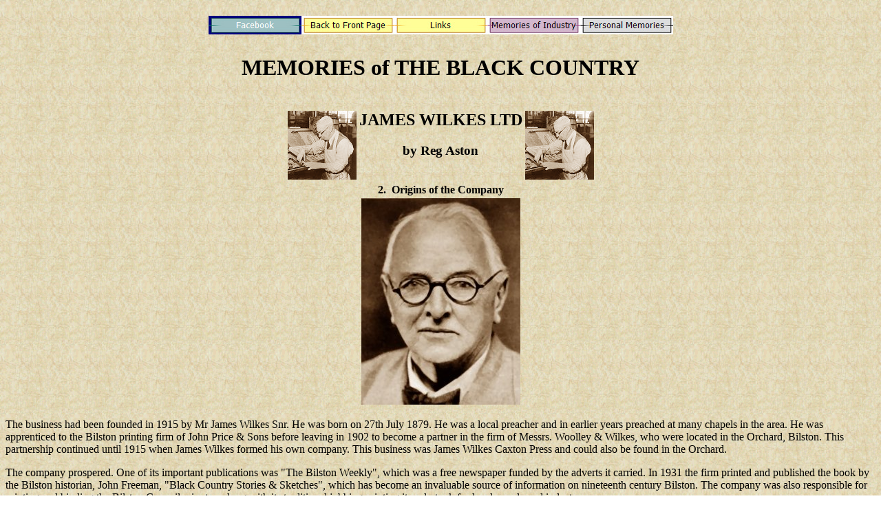

--- FILE ---
content_type: text/html
request_url: http://blackcountrymemories.uk/wilkes02.htm
body_size: 2594
content:
<!doctype html>
<html lang="en-gb">
<head>
<meta charset="utf-8" />
<title>Welcome to The Black Country Memories Club </title>
<link href="basic.css" rel="stylesheet" type="text/css">


</head>
<body  style="background-image: url('graphics/background.gif')" class="style1">
<h1 class="style1" ><a href="https://www.facebook.com/login.php?next=https%3A%2F%2Fwww.facebook.com%2Fgroups%2F515153101948670%2F"><img id="img23" alt="Facebook"  height="27" onmousedown="FP_swapImg(1,0,/*id*/'img23',/*url*/'button38.jpg')" onmouseout="FP_swapImg(0,0,/*id*/'img23',/*url*/'button53.jpg')" onmouseover="FP_swapImg(1,0,/*id*/'img23',/*url*/'button15.jpg')" onmouseup="FP_swapImg(0,0,/*id*/'img23',/*url*/'button15.jpg')" src="button53.jpg" style="border: 0" width="135"></a><a href="index.htm"><img id="img14" alt="Back to Front Page"  height="27" onmousedown="FP_swapImg(1,0,/*id*/'img14',/*url*/'button7.jpg')" onmouseout="FP_swapImg(0,0,/*id*/'img14',/*url*/'button2.jpg')" onmouseover="FP_swapImg(1,0,/*id*/'img14',/*url*/'button6.jpg')" onmouseup="FP_swapImg(0,0,/*id*/'img14',/*url*/'button6.jpg')" src="button2.jpg" style="border: 0" width="135"></a><a href="links.html"><img id="img20" alt="Links" height="27" onmousedown="FP_swapImg(1,0,/*id*/'img20',/*url*/'button36.jpg')" onmouseout="FP_swapImg(0,0,/*id*/'img20',/*url*/'button37.jpg')" onmouseover="FP_swapImg(1,0,/*id*/'img20',/*url*/'button35.jpg')" onmouseup="FP_swapImg(0,0,/*id*/'img20',/*url*/'button35.jpg')" src="button37.jpg" style="border: 0" width="135"></a><a href="industfront.htm"><img id="img21" alt="Memories of Industry"  height="27" onmousedown="FP_swapImg(1,0,/*id*/'img21',/*url*/'button3B1.jpg')" onmouseout="FP_swapImg(0,0,/*id*/'img21',/*url*/'button39.jpg')" onmouseover="FP_swapImg(1,0,/*id*/'img21',/*url*/'button3A1.jpg')" onmouseup="FP_swapImg(0,0,/*id*/'img21',/*url*/'button3A1.jpg')" src="button39.jpg" style="border: 0" width="135"></a><a href="memsfront.htm"><img id="img22" alt="Personal Memories"  height="27" onmousedown="FP_swapImg(1,0,/*id*/'img22',/*url*/'button47.jpg')" onmouseout="FP_swapImg(0,0,/*id*/'img22',/*url*/'button3F1.jpg')" onmouseover="FP_swapImg(1,0,/*id*/'img22',/*url*/'button40.jpg')" onmouseup="FP_swapImg(0,0,/*id*/'img22',/*url*/'button40.jpg')" src="button3F1.jpg" style="border: 0" width="135"></a></h1>
      <h1 class="style1" >MEMORIES of THE BLACK COUNTRY </h1>


            <table class="center">
            <tr>
              <td >
			  <img src="graphics/wilkessquare.jpg" width="100" height="100" alt="Man at Work"></td>
              <td >
                <h2 >JAMES WILKES LTD</h2>
                <h3 >by Reg Aston</h3><br>
                <b>2.&nbsp; Origins of the Company</b>
              </td>
            
            <td >
			  <img  src="graphics/wilkessquare.jpg" width="100" height="100" alt="Man at Work"></td>
          </tr>
        </table>
     
     <img src="graphics/wilkes43a.jpg" alt="James Wilkes">
      <p class="style5" >The business had been founded in 1915 by Mr James Wilkes
      Snr. He was born on 27th July 1879. He was a local preacher and in earlier
      years preached at many chapels in the area. He was apprenticed to the
      Bilston printing firm of John Price &amp; Sons before leaving in 1902 to
      become a partner in the firm of Messrs. Woolley &amp; Wilkes, who were
      located in the Orchard, Bilston. This partnership continued until 1915
      when James Wilkes formed his own company. This business was James Wilkes
      Caxton Press and could also be found in the Orchard.
        <p class="style5" >The company prospered. One of its important publications was
        &quot;The Bilston Weekly&quot;, which was a free newspaper funded by the
        adverts it carried. In 1931 the firm printed and published the book by
        the Bilston historian, John Freeman, &quot;Black Country Stories &amp;
        Sketches&quot;, which has become an invaluable source of information on
        nineteenth century Bilston. The company was also responsible for
        printing and binding the Bilston Council minutes, along with its
        traditional jobbing printing it undertook for local people and industry.</p>
      <p> <img src="graphics/wilkes90x.jpg" alt="Bilston Weekly News Header"></p>
        <p class="style5" >In 1933 the decision was made to relocate to Moxley and a suitable
        site in Oxford Street was purchased in the Spring of that year from
        Bilston Town Council. In a remarkably short time of 6 months the
        transfer was completed and the factory itself built in 6 weeks. When I
        joined the company in 1961 there were still a number of employees who
        had transferred from the Orchard to Moxley. At that time the joint
        longest serving employees were Cyril Evans, the Works Director, and
        Bernard Humphries, a &quot;stonehand&quot; in the composing room. Both
        had completed 38 years service. On Saturday March 12th 1955 a
        presentation of long service awards was held at the Victoria Hotel,
        Wolverhampton when a total of 19 employees received these awards.</p>
        <p class="style5" >By the time I joined the business was in the control of Mr James
        Wilkes Jnr and Mr Stanley Wilkes. Following Mr Stanley's resignation on
        13th November 1956 a number of senior managers were named as additional
        directors. They were A.E.Hayes, Secretary, S. Caddick, Commercial
        Manager, H.L.Peace, Sales Manager, J.M. Wilkes, Methods and Organisation
        and C.J.Evans, Works manager.</p>
       <p>
	   <img  src="graphics/wilkes99x.jpg" width="400" height="345" alt="The Directors"></p>
     <p class="style5" > These were the directors in 1965.&nbsp; Left to
        right:&nbsp; James Wilkes, Harry Pearce, Harry Tonks, Sam Caddick, Cyril
        Evans</p>
        <p class="style5" >Major rebuilding was commenced in the mid 1950s, with new offices
        built replacing the original 1930s building; and the factory at the rear
        was extended providing additional shop floor area.</p>
        <p class="style5" >In 1959 a dinner was held at Bilston Town Hall to celebrate the 80th
        Birthday of Mr James Wilkes Snr. But ironically most of the firm's four
        hundred employees were on strike due to a national printing dispute. The
        dinner was attended by the Mayor of Bilston, Councillor Wolverson, and
        among the invited guests were the employees who were with the firm in
        the early days. Their names were Tom Moorhouse, Jim Jones, Bernard
        Humpheries, Sam Bailey, Harry Bowen, Robert Evans, Percy Cox, Cyril
        Evans, S. Rogers, Sam Caddick and Fred Devereaux. Mr James Wilkes Snr.
        died during August the following year but the firm continued with Mr
        James Wilkes Jnr. in control.</p>
     <a href="wilkes03.htm">click here to continue</a>
  

</body>

</html>


--- FILE ---
content_type: text/css
request_url: http://blackcountrymemories.uk/basic.css
body_size: 763
content:
.style1 {
	text-align: center;
}
.style2 {
	font-size: large;
}
.auto-style26 {
	color: #176F99;
	text-align: center;
}
.auto-style27 {
	color: #176F99;
	font-size: large;
	text-align: center;
}

.auto-style28 {
	font-size: large;
}

.auto-style29 {
	text-align: center;
	font-size: large;
}
.auto-style35 {
	text-decoration: underline;
}
.auto-style30 {
	text-align: left;
	font-size: large;
}
.auto-style32 {
	text-decoration: underline;
	font-size: large;
	background-color: #FFFF00;
}
.auto-style33 {
	text-align: center;
	font-size: x-large;
}

.auto-style34 {
	text-align: left;
	color: #FF0000;
	font-style: italic;
	font-weight: bold;
	background-color: #FFFF00;
}
.style3 {
	border-color: #FF0000;
	border-width: 0;
}
.style4 {
	border: 0 solid #FF00FF;
}
.style6 {
	text-align: left;
	font-size: large;
}
.style7 {
	font-size: large;
	text-align: center;
}
.style5 {
	text-align: left;
}

.auto-style1 {
	font-size: medium;
}

.auto-style6 {
	font-style: italic;
	font-weight: bold;
	text-align: left;
}
.auto-style9 {
	font-size: x-large;
}
.auto-style10 {
	font-style: italic;
	font-weight: bold;
	text-align: center;
	top: auto;
}
.style1 {
	text-align: center;
}
.style2 {
	font-size: large;
}
.style3 {
	border-color: #FF0000;
	border-width: 0;
}
.style4 {
	border: 0 solid #FF00FF;
}
.style5 {
	text-align: left;
}
.style6 {
	text-align: left;
	font-size: large;
}
.style7 {
	font-size: large;
	text-align: center;
}

.auto-style2 {
	font-size: x-large;
}

.auto-style3 {
	color: #FF0000;
	background-color: #FFFF00;
}

.auto-style24 {
	text-align: center;
}

.auto-style25 {
	color: #176F99;
}

.auto-style11 {
	font-family: Arial;
}
.auto-style12 {
	font-family: Arial;
	font-style: italic;
	font-weight: bold;
}table.center {
	margin-left: auto;
	margin-right: auto;
	table-layout: auto;
}
.auto-style13 {
	border-style: solid;
	border-width: 2px;
}
.auto-style14 {
	border-width: 0px;
}
.auto-style15 {
	margin-left: 11px;
}
.auto-style16 {
	margin-left: 11px;
	margin-right: 29px;
}
.auto-style13 {
	font-size: xx-large;
}
.auto-style17 {
	margin-right: 14px;
}
.auto-style18 {
	margin-left: 16px;
	margin-right: 14px;
}
.auto-style19 {
	text-align: right;
	font-size: large;
}
.auto-style20 {
	text-align: right;
	font-size: medium;
}
.auto-style21 {
	font-size: medium;
	text-align:left
}
.auto-style38 {
	color: #000000;
	border-color: #FF0000;
	border-width: 0;
}
.auto-style22 {
	text-align: right;
 }
.auto-style23 {
	vertical-align: top;
	text-align: center;
}
.auto-style36 {
	font-size: xx-large;
	border-color: #FF0000;
	border-width: 0;
}
.auto-style36 {
	color: #000000;
}
.auto-style37 {
	background-color: #FFFF00;
}
.auto-style24 {
	background-color: #FFFF00;
}
.auto-style37 {
	font-family: "Times New Roman", serif;
	font-size: large;
}
.aligntop {
	vertical-align:top
}
 table.center {
    margin-left:auto; 
    margin-right:auto;
  }
  body {text-align:center;}
  
  table width
 {
    width: 100%;
}

th {
    height: 50px;
}
.auto-style39 {
	color: #000000;
}
.auto-style40 {
	color: #000000;
	font-size: large;
	text-align: center;
}
.auto-style44 {
	font-style: italic;
	text-align: left;
}
.auto-style46 {
	color: #000000;
	font-size: large;
	text-align: left;
}
.auto-style39 {
	border-style: solid;
	border-width: 2px;
}
.auto-style40 {
	text-align: center;
}
.auto-style47 {
	border-style: solid;
	border-width: 2px;
}

.tdtop {
	text-align: left; vertical-align:top;}
.auto-style48 {
	text-align: center;
}
.auto-style49 {
	background-color: #FFFF00;
}
.auto-style50 {
	color: #FFFF00;
}
.auto-style51 {
	text-align: center;
	color: #FFFF00;
}
.auto-style52 {
	color: #FFFF00;
	font-weight: bold;
}

